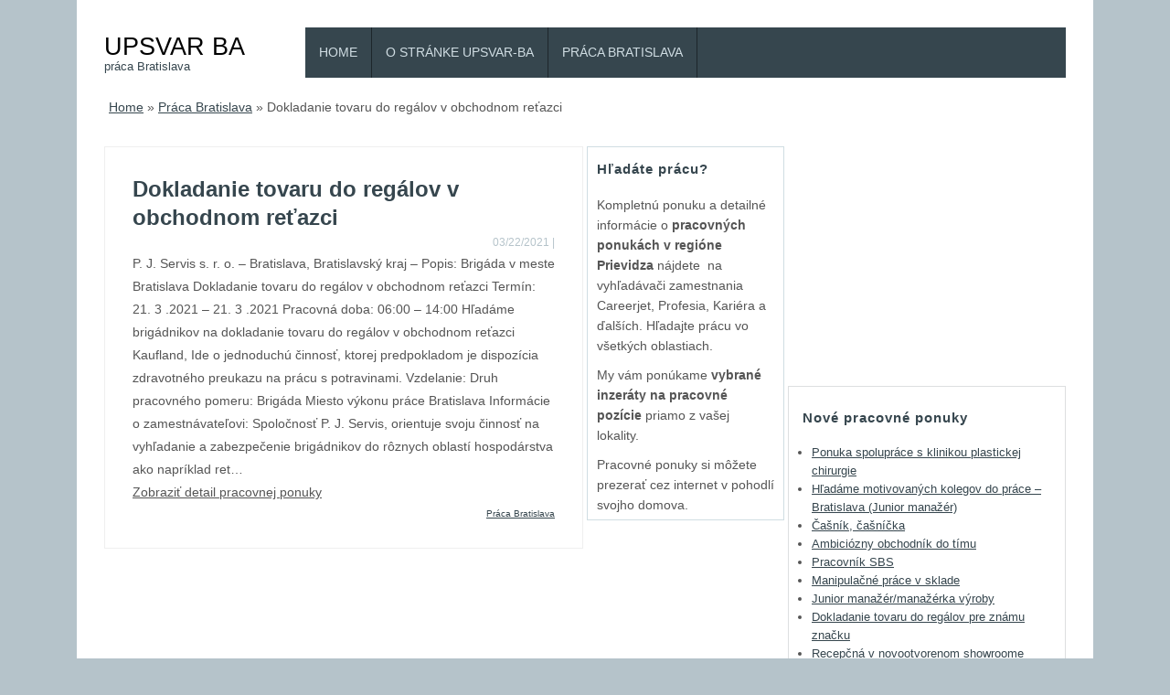

--- FILE ---
content_type: text/html; charset=UTF-8
request_url: http://upsvar-ba.sk/praca-bratislava/dokladanie-tovaru-do-regalov-v-obchodnom-retazci-49/
body_size: 8444
content:
<!DOCTYPE HTML><html lang="sk-SK"><head><meta charset="UTF-8" /><link rel="profile" href="http://gmpg.org/xfn/11" /><meta name='robots' content='index, follow, max-image-preview:large, max-snippet:-1, max-video-preview:-1' />

	<!-- This site is optimized with the Yoast SEO plugin v20.3 - https://yoast.com/wordpress/plugins/seo/ -->
	<title>Dokladanie tovaru do regálov v obchodnom reťazci | UPSVAR BA</title>
	<link rel="canonical" href="http://upsvar-ba.sk/praca-bratislava/dokladanie-tovaru-do-regalov-v-obchodnom-retazci-49/" />
	<meta property="og:locale" content="sk_SK" />
	<meta property="og:type" content="article" />
	<meta property="og:title" content="Dokladanie tovaru do regálov v obchodnom reťazci | UPSVAR BA" />
	<meta property="og:description" content="P. J. Servis s. r. o. &#8211; Bratislava, Bratislavský kraj &#8211; Popis: Brigáda v meste Bratislava Dokladanie tovaru do regálov v obchodnom reťazci Termín: 21. 3 .2021 &#8211; 21. 3 .2021 Pracovná doba: 06:00 &#8211; 14:00 Hľadáme brigádnikov na dokladanie tovaru do regálov v obchodnom reťazci Kaufland, Ide o jednoduchú činnosť, ktorej predpokladom je dispozícia zdravotného preukazu na prácu s potravinami. Vzdelanie: Druh pracovného pomeru: Brigáda Miesto výkonu práce Bratislava Informácie o zamestnávateľovi: Spoločnosť P. J. Servis, orientuje svoju činnosť na vyhľadanie a zabezpečenie brigádnikov do rôznych oblastí hospodárstva ako napríklad ret&#8230; Zobraziť detail pracovnej ponuky" />
	<meta property="og:url" content="http://upsvar-ba.sk/praca-bratislava/dokladanie-tovaru-do-regalov-v-obchodnom-retazci-49/" />
	<meta property="og:site_name" content="UPSVAR BA" />
	<meta property="article:published_time" content="2021-03-22T22:30:27+00:00" />
	<meta name="twitter:card" content="summary_large_image" />
	<script type="application/ld+json" class="yoast-schema-graph">{"@context":"https://schema.org","@graph":[{"@type":"WebPage","@id":"http://upsvar-ba.sk/praca-bratislava/dokladanie-tovaru-do-regalov-v-obchodnom-retazci-49/","url":"http://upsvar-ba.sk/praca-bratislava/dokladanie-tovaru-do-regalov-v-obchodnom-retazci-49/","name":"Dokladanie tovaru do regálov v obchodnom reťazci | UPSVAR BA","isPartOf":{"@id":"http://upsvar-ba.sk/#website"},"datePublished":"2021-03-22T22:30:27+00:00","dateModified":"2021-03-22T22:30:27+00:00","author":{"@id":""},"breadcrumb":{"@id":"http://upsvar-ba.sk/praca-bratislava/dokladanie-tovaru-do-regalov-v-obchodnom-retazci-49/#breadcrumb"},"inLanguage":"sk-SK","potentialAction":[{"@type":"ReadAction","target":["http://upsvar-ba.sk/praca-bratislava/dokladanie-tovaru-do-regalov-v-obchodnom-retazci-49/"]}]},{"@type":"BreadcrumbList","@id":"http://upsvar-ba.sk/praca-bratislava/dokladanie-tovaru-do-regalov-v-obchodnom-retazci-49/#breadcrumb","itemListElement":[{"@type":"ListItem","position":1,"name":"Home","item":"http://upsvar-ba.sk/"},{"@type":"ListItem","position":2,"name":"Dokladanie tovaru do regálov v obchodnom reťazci"}]},{"@type":"WebSite","@id":"http://upsvar-ba.sk/#website","url":"http://upsvar-ba.sk/","name":"UPSVAR BA","description":"práca Bratislava","potentialAction":[{"@type":"SearchAction","target":{"@type":"EntryPoint","urlTemplate":"http://upsvar-ba.sk/?s={search_term_string}"},"query-input":"required name=search_term_string"}],"inLanguage":"sk-SK"}]}</script>
	<!-- / Yoast SEO plugin. -->


<script type="text/javascript">
window._wpemojiSettings = {"baseUrl":"https:\/\/s.w.org\/images\/core\/emoji\/14.0.0\/72x72\/","ext":".png","svgUrl":"https:\/\/s.w.org\/images\/core\/emoji\/14.0.0\/svg\/","svgExt":".svg","source":{"concatemoji":"http:\/\/upsvar-ba.sk\/wp-includes\/js\/wp-emoji-release.min.js?ver=6.1.1"}};
/*! This file is auto-generated */
!function(e,a,t){var n,r,o,i=a.createElement("canvas"),p=i.getContext&&i.getContext("2d");function s(e,t){var a=String.fromCharCode,e=(p.clearRect(0,0,i.width,i.height),p.fillText(a.apply(this,e),0,0),i.toDataURL());return p.clearRect(0,0,i.width,i.height),p.fillText(a.apply(this,t),0,0),e===i.toDataURL()}function c(e){var t=a.createElement("script");t.src=e,t.defer=t.type="text/javascript",a.getElementsByTagName("head")[0].appendChild(t)}for(o=Array("flag","emoji"),t.supports={everything:!0,everythingExceptFlag:!0},r=0;r<o.length;r++)t.supports[o[r]]=function(e){if(p&&p.fillText)switch(p.textBaseline="top",p.font="600 32px Arial",e){case"flag":return s([127987,65039,8205,9895,65039],[127987,65039,8203,9895,65039])?!1:!s([55356,56826,55356,56819],[55356,56826,8203,55356,56819])&&!s([55356,57332,56128,56423,56128,56418,56128,56421,56128,56430,56128,56423,56128,56447],[55356,57332,8203,56128,56423,8203,56128,56418,8203,56128,56421,8203,56128,56430,8203,56128,56423,8203,56128,56447]);case"emoji":return!s([129777,127995,8205,129778,127999],[129777,127995,8203,129778,127999])}return!1}(o[r]),t.supports.everything=t.supports.everything&&t.supports[o[r]],"flag"!==o[r]&&(t.supports.everythingExceptFlag=t.supports.everythingExceptFlag&&t.supports[o[r]]);t.supports.everythingExceptFlag=t.supports.everythingExceptFlag&&!t.supports.flag,t.DOMReady=!1,t.readyCallback=function(){t.DOMReady=!0},t.supports.everything||(n=function(){t.readyCallback()},a.addEventListener?(a.addEventListener("DOMContentLoaded",n,!1),e.addEventListener("load",n,!1)):(e.attachEvent("onload",n),a.attachEvent("onreadystatechange",function(){"complete"===a.readyState&&t.readyCallback()})),(e=t.source||{}).concatemoji?c(e.concatemoji):e.wpemoji&&e.twemoji&&(c(e.twemoji),c(e.wpemoji)))}(window,document,window._wpemojiSettings);
</script>


<!-- Stylesheets -->
<style type="text/css">
img.wp-smiley,
img.emoji {
	display: inline !important;
	border: none !important;
	box-shadow: none !important;
	height: 1em !important;
	width: 1em !important;
	margin: 0 0.07em !important;
	vertical-align: -0.1em !important;
	background: none !important;
	padding: 0 !important;
}
</style>
	<link rel='stylesheet' id='padma-navigation-block-css' href='http://upsvar-ba.sk/wp-content/themes/padma/library/blocks/navigation/css/navigation.css?ver=6.1.1' type='text/css' media='all' />
<link rel='stylesheet' id='padma-general-css' href='http://upsvar-ba.sk/wp-content/uploads/padma/cache/general-876404e.css?ver=6.1.1' type='text/css' media='all' />
<link rel='stylesheet' id='padma-layout-single-css' href='http://upsvar-ba.sk/wp-content/uploads/padma/cache/layout-single-1144edb.css?ver=6.1.1' type='text/css' media='all' />
<link rel='stylesheet' id='padma-responsive-grid-css' href='http://upsvar-ba.sk/wp-content/uploads/padma/cache/responsive-grid-d2119e4.css?ver=6.1.1' type='text/css' media='all' />
<link rel='stylesheet' id='wp-block-library-css' href='http://upsvar-ba.sk/wp-includes/css/dist/block-library/style.min.css?ver=6.1.1' type='text/css' media='all' />
<style id='wp-block-library-theme-inline-css' type='text/css'>
.wp-block-audio figcaption{color:#555;font-size:13px;text-align:center}.is-dark-theme .wp-block-audio figcaption{color:hsla(0,0%,100%,.65)}.wp-block-audio{margin:0 0 1em}.wp-block-code{border:1px solid #ccc;border-radius:4px;font-family:Menlo,Consolas,monaco,monospace;padding:.8em 1em}.wp-block-embed figcaption{color:#555;font-size:13px;text-align:center}.is-dark-theme .wp-block-embed figcaption{color:hsla(0,0%,100%,.65)}.wp-block-embed{margin:0 0 1em}.blocks-gallery-caption{color:#555;font-size:13px;text-align:center}.is-dark-theme .blocks-gallery-caption{color:hsla(0,0%,100%,.65)}.wp-block-image figcaption{color:#555;font-size:13px;text-align:center}.is-dark-theme .wp-block-image figcaption{color:hsla(0,0%,100%,.65)}.wp-block-image{margin:0 0 1em}.wp-block-pullquote{border-top:4px solid;border-bottom:4px solid;margin-bottom:1.75em;color:currentColor}.wp-block-pullquote__citation,.wp-block-pullquote cite,.wp-block-pullquote footer{color:currentColor;text-transform:uppercase;font-size:.8125em;font-style:normal}.wp-block-quote{border-left:.25em solid;margin:0 0 1.75em;padding-left:1em}.wp-block-quote cite,.wp-block-quote footer{color:currentColor;font-size:.8125em;position:relative;font-style:normal}.wp-block-quote.has-text-align-right{border-left:none;border-right:.25em solid;padding-left:0;padding-right:1em}.wp-block-quote.has-text-align-center{border:none;padding-left:0}.wp-block-quote.is-large,.wp-block-quote.is-style-large,.wp-block-quote.is-style-plain{border:none}.wp-block-search .wp-block-search__label{font-weight:700}.wp-block-search__button{border:1px solid #ccc;padding:.375em .625em}:where(.wp-block-group.has-background){padding:1.25em 2.375em}.wp-block-separator.has-css-opacity{opacity:.4}.wp-block-separator{border:none;border-bottom:2px solid;margin-left:auto;margin-right:auto}.wp-block-separator.has-alpha-channel-opacity{opacity:1}.wp-block-separator:not(.is-style-wide):not(.is-style-dots){width:100px}.wp-block-separator.has-background:not(.is-style-dots){border-bottom:none;height:1px}.wp-block-separator.has-background:not(.is-style-wide):not(.is-style-dots){height:2px}.wp-block-table{margin:"0 0 1em 0"}.wp-block-table thead{border-bottom:3px solid}.wp-block-table tfoot{border-top:3px solid}.wp-block-table td,.wp-block-table th{word-break:normal}.wp-block-table figcaption{color:#555;font-size:13px;text-align:center}.is-dark-theme .wp-block-table figcaption{color:hsla(0,0%,100%,.65)}.wp-block-video figcaption{color:#555;font-size:13px;text-align:center}.is-dark-theme .wp-block-video figcaption{color:hsla(0,0%,100%,.65)}.wp-block-video{margin:0 0 1em}.wp-block-template-part.has-background{padding:1.25em 2.375em;margin-top:0;margin-bottom:0}
</style>
<link rel='stylesheet' id='classic-theme-styles-css' href='http://upsvar-ba.sk/wp-includes/css/classic-themes.min.css?ver=1' type='text/css' media='all' />
<style id='global-styles-inline-css' type='text/css'>
body{--wp--preset--color--black: #000000;--wp--preset--color--cyan-bluish-gray: #abb8c3;--wp--preset--color--white: #ffffff;--wp--preset--color--pale-pink: #f78da7;--wp--preset--color--vivid-red: #cf2e2e;--wp--preset--color--luminous-vivid-orange: #ff6900;--wp--preset--color--luminous-vivid-amber: #fcb900;--wp--preset--color--light-green-cyan: #7bdcb5;--wp--preset--color--vivid-green-cyan: #00d084;--wp--preset--color--pale-cyan-blue: #8ed1fc;--wp--preset--color--vivid-cyan-blue: #0693e3;--wp--preset--color--vivid-purple: #9b51e0;--wp--preset--gradient--vivid-cyan-blue-to-vivid-purple: linear-gradient(135deg,rgba(6,147,227,1) 0%,rgb(155,81,224) 100%);--wp--preset--gradient--light-green-cyan-to-vivid-green-cyan: linear-gradient(135deg,rgb(122,220,180) 0%,rgb(0,208,130) 100%);--wp--preset--gradient--luminous-vivid-amber-to-luminous-vivid-orange: linear-gradient(135deg,rgba(252,185,0,1) 0%,rgba(255,105,0,1) 100%);--wp--preset--gradient--luminous-vivid-orange-to-vivid-red: linear-gradient(135deg,rgba(255,105,0,1) 0%,rgb(207,46,46) 100%);--wp--preset--gradient--very-light-gray-to-cyan-bluish-gray: linear-gradient(135deg,rgb(238,238,238) 0%,rgb(169,184,195) 100%);--wp--preset--gradient--cool-to-warm-spectrum: linear-gradient(135deg,rgb(74,234,220) 0%,rgb(151,120,209) 20%,rgb(207,42,186) 40%,rgb(238,44,130) 60%,rgb(251,105,98) 80%,rgb(254,248,76) 100%);--wp--preset--gradient--blush-light-purple: linear-gradient(135deg,rgb(255,206,236) 0%,rgb(152,150,240) 100%);--wp--preset--gradient--blush-bordeaux: linear-gradient(135deg,rgb(254,205,165) 0%,rgb(254,45,45) 50%,rgb(107,0,62) 100%);--wp--preset--gradient--luminous-dusk: linear-gradient(135deg,rgb(255,203,112) 0%,rgb(199,81,192) 50%,rgb(65,88,208) 100%);--wp--preset--gradient--pale-ocean: linear-gradient(135deg,rgb(255,245,203) 0%,rgb(182,227,212) 50%,rgb(51,167,181) 100%);--wp--preset--gradient--electric-grass: linear-gradient(135deg,rgb(202,248,128) 0%,rgb(113,206,126) 100%);--wp--preset--gradient--midnight: linear-gradient(135deg,rgb(2,3,129) 0%,rgb(40,116,252) 100%);--wp--preset--duotone--dark-grayscale: url('#wp-duotone-dark-grayscale');--wp--preset--duotone--grayscale: url('#wp-duotone-grayscale');--wp--preset--duotone--purple-yellow: url('#wp-duotone-purple-yellow');--wp--preset--duotone--blue-red: url('#wp-duotone-blue-red');--wp--preset--duotone--midnight: url('#wp-duotone-midnight');--wp--preset--duotone--magenta-yellow: url('#wp-duotone-magenta-yellow');--wp--preset--duotone--purple-green: url('#wp-duotone-purple-green');--wp--preset--duotone--blue-orange: url('#wp-duotone-blue-orange');--wp--preset--font-size--small: 13px;--wp--preset--font-size--medium: 20px;--wp--preset--font-size--large: 36px;--wp--preset--font-size--x-large: 42px;--wp--preset--spacing--20: 0.44rem;--wp--preset--spacing--30: 0.67rem;--wp--preset--spacing--40: 1rem;--wp--preset--spacing--50: 1.5rem;--wp--preset--spacing--60: 2.25rem;--wp--preset--spacing--70: 3.38rem;--wp--preset--spacing--80: 5.06rem;}:where(.is-layout-flex){gap: 0.5em;}body .is-layout-flow > .alignleft{float: left;margin-inline-start: 0;margin-inline-end: 2em;}body .is-layout-flow > .alignright{float: right;margin-inline-start: 2em;margin-inline-end: 0;}body .is-layout-flow > .aligncenter{margin-left: auto !important;margin-right: auto !important;}body .is-layout-constrained > .alignleft{float: left;margin-inline-start: 0;margin-inline-end: 2em;}body .is-layout-constrained > .alignright{float: right;margin-inline-start: 2em;margin-inline-end: 0;}body .is-layout-constrained > .aligncenter{margin-left: auto !important;margin-right: auto !important;}body .is-layout-constrained > :where(:not(.alignleft):not(.alignright):not(.alignfull)){max-width: var(--wp--style--global--content-size);margin-left: auto !important;margin-right: auto !important;}body .is-layout-constrained > .alignwide{max-width: var(--wp--style--global--wide-size);}body .is-layout-flex{display: flex;}body .is-layout-flex{flex-wrap: wrap;align-items: center;}body .is-layout-flex > *{margin: 0;}:where(.wp-block-columns.is-layout-flex){gap: 2em;}.has-black-color{color: var(--wp--preset--color--black) !important;}.has-cyan-bluish-gray-color{color: var(--wp--preset--color--cyan-bluish-gray) !important;}.has-white-color{color: var(--wp--preset--color--white) !important;}.has-pale-pink-color{color: var(--wp--preset--color--pale-pink) !important;}.has-vivid-red-color{color: var(--wp--preset--color--vivid-red) !important;}.has-luminous-vivid-orange-color{color: var(--wp--preset--color--luminous-vivid-orange) !important;}.has-luminous-vivid-amber-color{color: var(--wp--preset--color--luminous-vivid-amber) !important;}.has-light-green-cyan-color{color: var(--wp--preset--color--light-green-cyan) !important;}.has-vivid-green-cyan-color{color: var(--wp--preset--color--vivid-green-cyan) !important;}.has-pale-cyan-blue-color{color: var(--wp--preset--color--pale-cyan-blue) !important;}.has-vivid-cyan-blue-color{color: var(--wp--preset--color--vivid-cyan-blue) !important;}.has-vivid-purple-color{color: var(--wp--preset--color--vivid-purple) !important;}.has-black-background-color{background-color: var(--wp--preset--color--black) !important;}.has-cyan-bluish-gray-background-color{background-color: var(--wp--preset--color--cyan-bluish-gray) !important;}.has-white-background-color{background-color: var(--wp--preset--color--white) !important;}.has-pale-pink-background-color{background-color: var(--wp--preset--color--pale-pink) !important;}.has-vivid-red-background-color{background-color: var(--wp--preset--color--vivid-red) !important;}.has-luminous-vivid-orange-background-color{background-color: var(--wp--preset--color--luminous-vivid-orange) !important;}.has-luminous-vivid-amber-background-color{background-color: var(--wp--preset--color--luminous-vivid-amber) !important;}.has-light-green-cyan-background-color{background-color: var(--wp--preset--color--light-green-cyan) !important;}.has-vivid-green-cyan-background-color{background-color: var(--wp--preset--color--vivid-green-cyan) !important;}.has-pale-cyan-blue-background-color{background-color: var(--wp--preset--color--pale-cyan-blue) !important;}.has-vivid-cyan-blue-background-color{background-color: var(--wp--preset--color--vivid-cyan-blue) !important;}.has-vivid-purple-background-color{background-color: var(--wp--preset--color--vivid-purple) !important;}.has-black-border-color{border-color: var(--wp--preset--color--black) !important;}.has-cyan-bluish-gray-border-color{border-color: var(--wp--preset--color--cyan-bluish-gray) !important;}.has-white-border-color{border-color: var(--wp--preset--color--white) !important;}.has-pale-pink-border-color{border-color: var(--wp--preset--color--pale-pink) !important;}.has-vivid-red-border-color{border-color: var(--wp--preset--color--vivid-red) !important;}.has-luminous-vivid-orange-border-color{border-color: var(--wp--preset--color--luminous-vivid-orange) !important;}.has-luminous-vivid-amber-border-color{border-color: var(--wp--preset--color--luminous-vivid-amber) !important;}.has-light-green-cyan-border-color{border-color: var(--wp--preset--color--light-green-cyan) !important;}.has-vivid-green-cyan-border-color{border-color: var(--wp--preset--color--vivid-green-cyan) !important;}.has-pale-cyan-blue-border-color{border-color: var(--wp--preset--color--pale-cyan-blue) !important;}.has-vivid-cyan-blue-border-color{border-color: var(--wp--preset--color--vivid-cyan-blue) !important;}.has-vivid-purple-border-color{border-color: var(--wp--preset--color--vivid-purple) !important;}.has-vivid-cyan-blue-to-vivid-purple-gradient-background{background: var(--wp--preset--gradient--vivid-cyan-blue-to-vivid-purple) !important;}.has-light-green-cyan-to-vivid-green-cyan-gradient-background{background: var(--wp--preset--gradient--light-green-cyan-to-vivid-green-cyan) !important;}.has-luminous-vivid-amber-to-luminous-vivid-orange-gradient-background{background: var(--wp--preset--gradient--luminous-vivid-amber-to-luminous-vivid-orange) !important;}.has-luminous-vivid-orange-to-vivid-red-gradient-background{background: var(--wp--preset--gradient--luminous-vivid-orange-to-vivid-red) !important;}.has-very-light-gray-to-cyan-bluish-gray-gradient-background{background: var(--wp--preset--gradient--very-light-gray-to-cyan-bluish-gray) !important;}.has-cool-to-warm-spectrum-gradient-background{background: var(--wp--preset--gradient--cool-to-warm-spectrum) !important;}.has-blush-light-purple-gradient-background{background: var(--wp--preset--gradient--blush-light-purple) !important;}.has-blush-bordeaux-gradient-background{background: var(--wp--preset--gradient--blush-bordeaux) !important;}.has-luminous-dusk-gradient-background{background: var(--wp--preset--gradient--luminous-dusk) !important;}.has-pale-ocean-gradient-background{background: var(--wp--preset--gradient--pale-ocean) !important;}.has-electric-grass-gradient-background{background: var(--wp--preset--gradient--electric-grass) !important;}.has-midnight-gradient-background{background: var(--wp--preset--gradient--midnight) !important;}.has-small-font-size{font-size: var(--wp--preset--font-size--small) !important;}.has-medium-font-size{font-size: var(--wp--preset--font-size--medium) !important;}.has-large-font-size{font-size: var(--wp--preset--font-size--large) !important;}.has-x-large-font-size{font-size: var(--wp--preset--font-size--x-large) !important;}
.wp-block-navigation a:where(:not(.wp-element-button)){color: inherit;}
:where(.wp-block-columns.is-layout-flex){gap: 2em;}
.wp-block-pullquote{font-size: 1.5em;line-height: 1.6;}
</style>
<link rel='stylesheet' id='crp-style-text-only-css' href='http://upsvar-ba.sk/wp-content/plugins/contextual-related-posts/css/text-only.min.css?ver=3.3.3' type='text/css' media='all' />


<!-- Scripts -->
<script type='text/javascript' src='http://upsvar-ba.sk/wp-includes/js/jquery/jquery.min.js?ver=3.6.1' id='jquery-core-js'></script>
<script type='text/javascript' src='http://upsvar-ba.sk/wp-includes/js/jquery/jquery-migrate.min.js?ver=3.3.2' id='jquery-migrate-js'></script>
<script type='text/javascript' src='http://upsvar-ba.sk/wp-content/uploads/padma/cache/responsive-grid-js-dd2c497.js?ver=6.1.1' id='padma-responsive-grid-js-js'></script>
<script type='text/javascript' src='http://upsvar-ba.sk/wp-content/themes/padma/library/blocks/navigation/js/selectnav.js?ver=6.1.1' id='padma-selectnav-js'></script>
<script type='text/javascript' src='http://upsvar-ba.sk/wp-content/uploads/padma/cache/block-dynamic-js-layout-single-ad05be8.js?ver=6.1.1' id='block-dynamic-js-layout-single-js'></script>

<!--[if lt IE 9]>
<script src="http://upsvar-ba.sk/wp-content/themes/padma/library/media/js/html5shiv.js"></script>
<![endif]-->

<!--[if lt IE 8]>
<script src="http://upsvar-ba.sk/wp-content/themes/padma/library/media/js/ie8.js"></script>
<![endif]-->

<script data-ad-client="ca-pub-2608370630889193" async src="https://pagead2.googlesyndication.com/pagead/js/adsbygoogle.js"></script>

<!-- Extras -->
<link rel="alternate" type="application/rss+xml" href="http://upsvar-ba.sk/feed/" title="UPSVAR BA" />
<link rel="pingback" href="http://upsvar-ba.sk/xmlrpc.php" />
	<meta name="viewport" content="width=device-width, initial-scale=1.0, minimum-scale=1.0, maximum-scale=1.0, user-scalable=no" />
<link rel="alternate" type="application/rss+xml" title="RSS kanál: UPSVAR BA &raquo;" href="http://upsvar-ba.sk/feed/" />
<link rel="alternate" type="application/rss+xml" title="RSS kanál komentárov webu UPSVAR BA &raquo;" href="http://upsvar-ba.sk/comments/feed/" />
<link rel="alternate" type="application/rss+xml" title="RSS kanál komentárov webu UPSVAR BA &raquo; ku článku Dokladanie tovaru do regálov v obchodnom reťazci" href="http://upsvar-ba.sk/praca-bratislava/dokladanie-tovaru-do-regalov-v-obchodnom-retazci-49/feed/" />
<link rel="https://api.w.org/" href="http://upsvar-ba.sk/wp-json/" /><link rel="alternate" type="application/json" href="http://upsvar-ba.sk/wp-json/wp/v2/posts/10389" /><link rel="EditURI" type="application/rsd+xml" title="RSD" href="http://upsvar-ba.sk/xmlrpc.php?rsd" />
<link rel="wlwmanifest" type="application/wlwmanifest+xml" href="http://upsvar-ba.sk/wp-includes/wlwmanifest.xml" />
<meta name="generator" content="WordPress 6.1.1" />
<link rel='shortlink' href='http://upsvar-ba.sk/?p=10389' />
<link rel="alternate" type="application/json+oembed" href="http://upsvar-ba.sk/wp-json/oembed/1.0/embed?url=http%3A%2F%2Fupsvar-ba.sk%2Fpraca-bratislava%2Fdokladanie-tovaru-do-regalov-v-obchodnom-retazci-49%2F" />
<link rel="alternate" type="text/xml+oembed" href="http://upsvar-ba.sk/wp-json/oembed/1.0/embed?url=http%3A%2F%2Fupsvar-ba.sk%2Fpraca-bratislava%2Fdokladanie-tovaru-do-regalov-v-obchodnom-retazci-49%2F&#038;format=xml" />
</head><body class="post-template-default single single-post postid-10389 single-format-standard wp-embed-responsive custom responsive-grid-enabled responsive-grid-active layout-single-post-10389 layout-using-single" itemscope itemtype="http://schema.org/WebPage"><div id="whitewrap"><div id="wrapper-wt25c39fd1d4ea59" class="wrapper wrapper-fixed wrapper-fixed-grid grid-fluid-24-40-4 responsive-grid wrapper-last" data-alias=""><div class="grid-container clearfix"><section class="row row-1"><section class="column column-1 grid-left-0 grid-width-5"><header id="block-bav5c39bc0523955" class="block block-type-header block-fixed-height block-mirrored block-mirroring-bav5c39bc0523955 block-original-bb65c39fd1e13023" data-alias="" itemscope="" itemtype="http://schema.org/WPHeader"><div class="block-content"><span class="banner" itemprop="headline"><a href="http://upsvar-ba.sk">UPSVAR BA</a></span><span class="tagline" itemprop="description">práca Bratislava</span>
</div></header></section><section class="column column-2 grid-left-0 grid-width-19"><nav id="block-b5q5c39bc0420204" class="block block-type-navigation block-fluid-height block-mirrored block-mirroring-b5q5c39bc0420204 block-original-b425c39fd1d8829f" data-alias="TOP" itemscope="" itemtype="http://schema.org/SiteNavigationElement"><div class="block-content"><div class="nav-horizontal nav-align-left responsive-menu-align-right"><ul id="menu-top" class="menu"><li class="menu-item-home padma-home-link"><a href="http://upsvar-ba.sk">Home</a></li><li id="menu-item-4654" class="menu-item menu-item-type-post_type menu-item-object-page menu-item-4654"><a href="http://upsvar-ba.sk/o-nas/">O stránke Upsvar-BA</a></li>
<li id="menu-item-6399" class="menu-item menu-item-type-taxonomy menu-item-object-category current-post-ancestor current-menu-parent current-post-parent menu-item-6399"><a href="http://upsvar-ba.sk/category/praca-bratislava/">Práca Bratislava</a></li>
</ul></div></div></nav></section></section><section class="row row-2"><section class="column column-1 grid-left-0 grid-width-24"><div id="block-bxj5c39fd1de24f5" class="block block-type-breadcrumbs block-fixed-height" data-alias=""><div class="block-content"><p class="breadcrumbs" xmlns:v="http://rdf.data-vocabulary.org/#"><span typeof="v:Breadcrumb" class="breadcrumb"><a href="http://upsvar-ba.sk" rel="v:url" property="v:title">Home</a></span></span> <span class="sep separator">&raquo;</span> <span typeof="v:Breadcrumb" class="breadcrumb"><a href="http://upsvar-ba.sk/category/praca-bratislava/" rel="category tag">Práca Bratislava</a></span> <span class="sep separator">&raquo;</span> <span typeof="v:Breadcrumb" class="breadcrumb">Dokladanie tovaru do regálov v obchodnom reťazci</span></p></div></div></section></section><section class="row row-3"><section class="column column-1 grid-left-0 grid-width-12"><div id="block-b2m5c39fd1ded18d" class="block block-type-content block-fluid-height" data-alias=""><div class="block-content"><div class="loop"><article id="post-10389" class="post-10389 post type-post status-publish format-standard hentry category-praca-bratislava "><script type="application/ld+json">{"@context":"https:\/\/schema.org","@type":"Article","mainEntityOfPage":"http:\/\/upsvar-ba.sk\/praca-bratislava\/dokladanie-tovaru-do-regalov-v-obchodnom-retazci-49\/","headline":"Dokladanie tovaru do regálov v obchodnom reťazci","author":{"@type":"Person","url":"http:\/\/upsvar-ba.sk\/author\/"},"publisher":{"@type":"Organization","name":"UPSVAR BA","url":"http:\/\/upsvar-ba.sk","logo":{"@type":"ImageObject","url":false}},"dateCreated":"2021-03-22T22:30:27+00:00","datePublished":"2021-03-22T22:30:27+00:00","dateModified":"2021-03-22T22:30:27+00:00"}</script><link itemprop="mainEntityOfPage" href="http://upsvar-ba.sk/praca-bratislava/dokladanie-tovaru-do-regalov-v-obchodnom-retazci-49/" /><header><h1 class="entry-title" itemprop="headline">Dokladanie tovaru do regálov v obchodnom reťazci</h1><div class="entry-meta entry-meta-above"><time class="entry-date published updated" itemprop="datePublished" datetime="2021-03-22T22:30:27+00:00">03/22/2021</time> | <span class="entry-author vcard"><a class="author-link fn nickname url" href="http://upsvar-ba.sk/author/" title="View all posts by "><span class="entry-author-name"></span></a></span></div></header><div class="entry-content" itemprop="text"><p>P. J. Servis s. r. o. &#8211; Bratislava, Bratislavský kraj &#8211; Popis:   Brigáda v meste Bratislava    Dokladanie tovaru do regálov v obchodnom reťazci  Termín: 21. 3 .2021 &#8211; 21. 3 .2021  Pracovná doba: 06:00 &#8211; 14:00  Hľadáme brigádnikov na dokladanie tovaru do regálov v obchodnom reťazci Kaufland, Ide o jednoduchú činnosť, ktorej predpokladom je dispozícia zdravotného preukazu na prácu s potravinami.   Vzdelanie:   Druh pracovného pomeru:  Brigáda    Miesto výkonu práce   Bratislava    Informácie o zamestnávateľovi:   Spoločnosť P. J. Servis, orientuje svoju činnosť na vyhľadanie a zabezpečenie brigádnikov do rôznych oblastí hospodárstva ako napríklad ret&#8230;</p>
<p><a href="http://jobviewtrack.com/sk-sk/job-1d134169420f030f43154e0a0d413a081341061d4917450b6f484aa7ce0248022227070a020601411a010c537e444b4c5f116d3a480241111d632a080e4c150c081d434e3c1f1f50585d1f/b60dc75faf7c6e87d487c765a29b387a.html" target="_blank" rel="nofollow noopener noreferrer">Zobraziť detail pracovnej ponuky</a></p>
<div id="crp_related"> </div></div><footer class="entry-utility entry-utility-below entry-meta"><a href="http://upsvar-ba.sk/category/praca-bratislava/" rel="category tag">Práca Bratislava</a></footer></article></div></div></div></section><section class="column column-2 grid-left-0 grid-width-5"><aside id="block-bro5c3a02a85af37" class="block block-type-widget-area block-fluid-height" data-alias="Post stred" itemscope="" itemtype="http://schema.org/WPSideBar"><div class="block-content"><ul class="widget-area"><li id="text-17" class="widget widget_text">
<h3 class="widget-title"><span class="widget-inner">Hľadáte prácu?</span></h3>
			<div class="textwidget"><p>Kompletnú ponuku a detailné informácie o <strong>pracovných ponukách v regióne Prievidza </strong>nájdete  na vyhľadávači zamestnania Careerjet, Profesia, Kariéra a ďalších. Hľadajte prácu vo všetkých oblastiach.</p>
</div>
		</li>
<li id="text-18" class="widget widget_text">
			<div class="textwidget"><p>My vám ponúkame <strong>vybrané inzeráty na pracovné pozície</strong> priamo z vašej lokality.</p>
</div>
		</li>
<li id="text-19" class="widget widget_text">
			<div class="textwidget"><p>Pracovné ponuky si môžete prezerať cez internet v pohodlí svojho domova.</p>
</div>
		</li>
</ul></div></aside></section><section class="column column-3 grid-left-0 grid-width-7"><div id="block-bgi5c3a089a5cce5" class="block block-type-custom-code block-fluid-height block-mirrored block-mirroring-bgi5c3a089a5cce5 block-original-bsp5c3a08c8ac610" data-alias=""><div class="block-content"><div class="custom-code-content content"><script async src="//pagead2.googlesyndication.com/pagead/js/adsbygoogle.js"></script>
<!-- Upsva300x250 -->
<ins class="adsbygoogle" style="display: inline-block; width: 300px; height: 250px;" data-ad-client="ca-pub-2608370630889193" data-ad-slot="4746324794"></ins>
<script>
(adsbygoogle = window.adsbygoogle || []).push({});
</script></div></div></div><aside id="block-be55c39bc052ebf0" class="block block-type-widget-area block-fluid-height block-mirrored block-mirroring-be55c39bc052ebf0 block-original-bbw5c39fd1dd0ed9" data-alias="" itemscope="" itemtype="http://schema.org/WPSideBar"><div class="block-content"><ul class="widget-area">
		<li id="recent-posts-2" class="widget widget_recent_entries">

		<h3 class="widget-title"><span class="widget-inner">Nové pracovné ponuky</span></h3>

		<ul>
											<li>
					<a href="http://upsvar-ba.sk/praca-bratislava/ponuka-spoluprace-s-klinikou-plastickej-chirurgie/">Ponuka spolupráce s klinikou plastickej chirurgie</a>
									</li>
											<li>
					<a href="http://upsvar-ba.sk/praca-bratislava/hladame-motivovanych-kolegov-do-prace-bratislava-junior-manazer/">Hľadáme motivovaných kolegov do práce &#8211; Bratislava (Junior manažér)</a>
									</li>
											<li>
					<a href="http://upsvar-ba.sk/praca-bratislava/casnik-casnicka-10/">Čašník, čašníčka</a>
									</li>
											<li>
					<a href="http://upsvar-ba.sk/praca-bratislava/ambiciozny-obchodnik-do-timu/">Ambiciózny obchodník do tímu</a>
									</li>
											<li>
					<a href="http://upsvar-ba.sk/praca-bratislava/pracovnik-sbs-6/">Pracovník SBS</a>
									</li>
											<li>
					<a href="http://upsvar-ba.sk/praca-bratislava/manipulacne-prace-v-sklade-83/">Manipulačné práce v sklade</a>
									</li>
											<li>
					<a href="http://upsvar-ba.sk/praca-bratislava/junior-manazer-manazerka-vyroby/">Junior manažér/manažérka výroby</a>
									</li>
											<li>
					<a href="http://upsvar-ba.sk/praca-bratislava/dokladanie-tovaru-do-regalov-pre-znamu-znacku-18/">Dokladanie tovaru do regálov pre známu značku</a>
									</li>
											<li>
					<a href="http://upsvar-ba.sk/praca-bratislava/recepcna-v-novootvorenom-showroome/">Recepčná v novootvorenom showroome</a>
									</li>
											<li>
					<a href="http://upsvar-ba.sk/praca-bratislava/digital-innovation-corporates-part-time-analyst/">Digital Innovation-corporates part-time analyst</a>
									</li>
											<li>
					<a href="http://upsvar-ba.sk/praca-bratislava/lahodky-ich-dokladanie-v-obchodnom-retazci-353/">Lahôdky, ich dokladanie v obchodnom reťazci</a>
									</li>
											<li>
					<a href="http://upsvar-ba.sk/praca-bratislava/telefonicky-agent-inkasa-pohladavok-v-advokatskej-kancelarii-aj-na-kratsi-pracovny-pomer/">Telefonický agent inkasa pohľadávok v advokátskej kancelárii (aj na kratší pracovný pomer)</a>
									</li>
											<li>
					<a href="http://upsvar-ba.sk/praca-bratislava/dokladanie-tovaru-do-regalov-pre-znamu-znacku-17/">Dokladanie tovaru do regálov pre známu značku</a>
									</li>
											<li>
					<a href="http://upsvar-ba.sk/praca-bratislava/pokladnik-pokladnicka-v-obchodnom-retazci-643/">Pokladník, pokladníčka v obchodnom reťazci</a>
									</li>
											<li>
					<a href="http://upsvar-ba.sk/praca-bratislava/senior-recruiter-for-engineering-and-it/">Senior recruiter for Engineering and IT</a>
									</li>
					</ul>

		</li>
</ul></div></aside></section></section><section class="row row-4"><section class="column column-1 grid-left-0 grid-width-24"><footer id="block-bzw5c39bc04c75ed" class="block block-type-footer block-fluid-height block-mirrored block-mirroring-bzw5c39bc04c75ed block-original-b225c39fd1e03b0d" data-alias="" itemscope="" itemtype="http://schema.org/WPFooter"><div class="block-content"><div class="footer-container"><div class="footer"><p class="copyright footer-copyright custom-copyright">Copyright &copy; 2026 UPSVAR BA</p></div></div></div></footer></section></section></div></div><script type='text/javascript' src='http://upsvar-ba.sk/wp-content/themes/padma/library/media/js/jquery.fitvids.js?ver=6.1.1' id='fitvids-js'></script>
<script type='text/javascript' src='http://upsvar-ba.sk/wp-includes/js/comment-reply.min.js?ver=6.1.1' id='comment-reply-js'></script>
</div>

</body></html>

--- FILE ---
content_type: text/html; charset=utf-8
request_url: https://www.google.com/recaptcha/api2/aframe
body_size: 267
content:
<!DOCTYPE HTML><html><head><meta http-equiv="content-type" content="text/html; charset=UTF-8"></head><body><script nonce="9VtB91IuXvopEnQZFFX9jg">/** Anti-fraud and anti-abuse applications only. See google.com/recaptcha */ try{var clients={'sodar':'https://pagead2.googlesyndication.com/pagead/sodar?'};window.addEventListener("message",function(a){try{if(a.source===window.parent){var b=JSON.parse(a.data);var c=clients[b['id']];if(c){var d=document.createElement('img');d.src=c+b['params']+'&rc='+(localStorage.getItem("rc::a")?sessionStorage.getItem("rc::b"):"");window.document.body.appendChild(d);sessionStorage.setItem("rc::e",parseInt(sessionStorage.getItem("rc::e")||0)+1);localStorage.setItem("rc::h",'1769298555229');}}}catch(b){}});window.parent.postMessage("_grecaptcha_ready", "*");}catch(b){}</script></body></html>

--- FILE ---
content_type: text/css
request_url: http://upsvar-ba.sk/wp-content/uploads/padma/cache/layout-single-1144edb.css?ver=6.1.1
body_size: 1119
content:
div#wrapper-wt25c39fd1d4ea59{width:1052px}div#wrapper-wt25c39fd1d4ea59.responsive-grid{width:auto;max-width:1052px}div.grid-fluid-24-40-4 .column{margin-left:0.380228137%}div.grid-fluid-24-40-4 .grid-width-1{width:3.802281369%}div.grid-fluid-24-40-4 .grid-left-1{margin-left:4.562737643%}div.grid-fluid-24-40-4 .column-1.grid-left-1{margin-left:4.182509506%}div.grid-fluid-24-40-4 .grid-width-2{width:7.984790875%}div.grid-fluid-24-40-4 .grid-left-2{margin-left:8.745247148%}div.grid-fluid-24-40-4 .column-1.grid-left-2{margin-left:8.365019011%}div.grid-fluid-24-40-4 .grid-width-3{width:12.16730038%}div.grid-fluid-24-40-4 .grid-left-3{margin-left:12.927756654%}div.grid-fluid-24-40-4 .column-1.grid-left-3{margin-left:12.547528517%}div.grid-fluid-24-40-4 .grid-width-4{width:16.349809886%}div.grid-fluid-24-40-4 .grid-left-4{margin-left:17.11026616%}div.grid-fluid-24-40-4 .column-1.grid-left-4{margin-left:16.730038023%}div.grid-fluid-24-40-4 .grid-width-5{width:20.532319392%}div.grid-fluid-24-40-4 .grid-left-5{margin-left:21.292775665%}div.grid-fluid-24-40-4 .column-1.grid-left-5{margin-left:20.912547529%}div.grid-fluid-24-40-4 .grid-width-6{width:24.714828897%}div.grid-fluid-24-40-4 .grid-left-6{margin-left:25.475285171%}div.grid-fluid-24-40-4 .column-1.grid-left-6{margin-left:25.095057034%}div.grid-fluid-24-40-4 .grid-width-7{width:28.897338403%}div.grid-fluid-24-40-4 .grid-left-7{margin-left:29.657794677%}div.grid-fluid-24-40-4 .column-1.grid-left-7{margin-left:29.27756654%}div.grid-fluid-24-40-4 .grid-width-8{width:33.079847909%}div.grid-fluid-24-40-4 .grid-left-8{margin-left:33.840304183%}div.grid-fluid-24-40-4 .column-1.grid-left-8{margin-left:33.460076046%}div.grid-fluid-24-40-4 .grid-width-9{width:37.262357414%}div.grid-fluid-24-40-4 .grid-left-9{margin-left:38.022813688%}div.grid-fluid-24-40-4 .column-1.grid-left-9{margin-left:37.642585551%}div.grid-fluid-24-40-4 .grid-width-10{width:41.44486692%}div.grid-fluid-24-40-4 .grid-left-10{margin-left:42.205323194%}div.grid-fluid-24-40-4 .column-1.grid-left-10{margin-left:41.825095057%}div.grid-fluid-24-40-4 .grid-width-11{width:45.627376426%}div.grid-fluid-24-40-4 .grid-left-11{margin-left:46.3878327%}div.grid-fluid-24-40-4 .column-1.grid-left-11{margin-left:46.007604563%}div.grid-fluid-24-40-4 .grid-width-12{width:49.809885932%}div.grid-fluid-24-40-4 .grid-left-12{margin-left:50.570342205%}div.grid-fluid-24-40-4 .column-1.grid-left-12{margin-left:50.190114068%}div.grid-fluid-24-40-4 .grid-width-13{width:53.992395437%}div.grid-fluid-24-40-4 .grid-left-13{margin-left:54.752851711%}div.grid-fluid-24-40-4 .column-1.grid-left-13{margin-left:54.372623574%}div.grid-fluid-24-40-4 .grid-width-14{width:58.174904943%}div.grid-fluid-24-40-4 .grid-left-14{margin-left:58.935361217%}div.grid-fluid-24-40-4 .column-1.grid-left-14{margin-left:58.55513308%}div.grid-fluid-24-40-4 .grid-width-15{width:62.357414449%}div.grid-fluid-24-40-4 .grid-left-15{margin-left:63.117870722%}div.grid-fluid-24-40-4 .column-1.grid-left-15{margin-left:62.737642586%}div.grid-fluid-24-40-4 .grid-width-16{width:66.539923954%}div.grid-fluid-24-40-4 .grid-left-16{margin-left:67.300380228%}div.grid-fluid-24-40-4 .column-1.grid-left-16{margin-left:66.920152091%}div.grid-fluid-24-40-4 .grid-width-17{width:70.72243346%}div.grid-fluid-24-40-4 .grid-left-17{margin-left:71.482889734%}div.grid-fluid-24-40-4 .column-1.grid-left-17{margin-left:71.102661597%}div.grid-fluid-24-40-4 .grid-width-18{width:74.904942966%}div.grid-fluid-24-40-4 .grid-left-18{margin-left:75.66539924%}div.grid-fluid-24-40-4 .column-1.grid-left-18{margin-left:75.285171103%}div.grid-fluid-24-40-4 .grid-width-19{width:79.087452471%}div.grid-fluid-24-40-4 .grid-left-19{margin-left:79.847908745%}div.grid-fluid-24-40-4 .column-1.grid-left-19{margin-left:79.467680608%}div.grid-fluid-24-40-4 .grid-width-20{width:83.269961977%}div.grid-fluid-24-40-4 .grid-left-20{margin-left:84.030418251%}div.grid-fluid-24-40-4 .column-1.grid-left-20{margin-left:83.650190114%}div.grid-fluid-24-40-4 .grid-width-21{width:87.452471483%}div.grid-fluid-24-40-4 .grid-left-21{margin-left:88.212927757%}div.grid-fluid-24-40-4 .column-1.grid-left-21{margin-left:87.83269962%}div.grid-fluid-24-40-4 .grid-width-22{width:91.634980989%}div.grid-fluid-24-40-4 .grid-left-22{margin-left:92.395437262%}div.grid-fluid-24-40-4 .column-1.grid-left-22{margin-left:92.015209125%}div.grid-fluid-24-40-4 .grid-width-23{width:95.817490494%}div.grid-fluid-24-40-4 .grid-left-23{margin-left:96.577946768%}div.grid-fluid-24-40-4 .column-1.grid-left-23{margin-left:96.197718631%}div.grid-fluid-24-40-4 .grid-width-24{width:100%}#block-bav5c39bc0523955.block-original-bb65c39fd1e13023{max-height:100%;transition-property:all;transition-duration:500ms;transition-timing-function:ease-out}#block-bav5c39bc0523955.block-original-bb65c39fd1e13023 img{transition-property:all;transition-duration:500ms;transition-timing-function:ease-out}#block-b5q5c39bc0420204.block-original-b425c39fd1d8829f .nav-horizontal{line-height:55px;float:left;width:100%}#block-b5q5c39bc0420204.block-original-b425c39fd1d8829f .nav-horizontal ul.menu{line-height:55px;width:100%}#block-b5q5c39bc0420204.block-original-b425c39fd1d8829f .nav-horizontal ul.menu > li > a,#block-b5q5c39bc0420204.block-original-b425c39fd1d8829f .nav-search-active .nav-search{height:55px;line-height:55px}